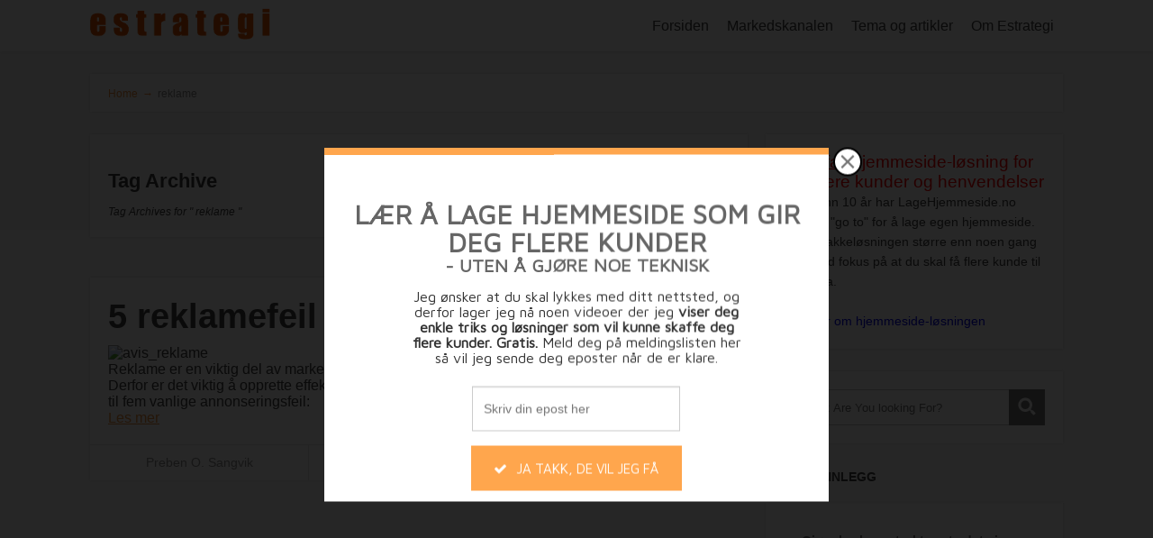

--- FILE ---
content_type: text/html; charset=UTF-8
request_url: https://estrategi.no/om/reklame
body_size: 11465
content:
<!DOCTYPE html>
<html lang="nb-NO">
<head><!--WPC_INSERT_CRITICAL--><!--WPC_INSERT_PRELOAD_MAIN--><!--WPC_INSERT_PRELOAD-->
<!--[if lt IE 9]>
<script src="https://estrategi.no/wp-content/themes/focusblog/js/html5/dist/html5shiv.js"></script>
<script src="//css3-mediaqueries-js.googlecode.com/svn/trunk/css3-mediaqueries.js"></script>
<![endif]-->
<!--[if IE 8]>
<link rel="stylesheet" type="text/css" href="https://estrategi.no/wp-content/themes/focusblog/css/ie8.css"/>
<![endif]-->
<!--[if IE 7]>
<link rel="stylesheet" type="text/css" href="https://estrategi.no/wp-content/themes/focusblog/css/ie7.css"/>
<![endif]-->
<meta name="viewport" content="width=device-width, initial-scale=1.0"/>
<meta charset="UTF-8">
<!-- Facebook Pixel Code -->
<script>
!function(f,b,e,v,n,t,s)
{if(f.fbq)return;n=f.fbq=function(){n.callMethod?
n.callMethod.apply(n,arguments):n.queue.push(arguments)};
if(!f._fbq)f._fbq=n;n.push=n;n.loaded=!0;n.version='2.0';
n.queue=[];t=b.createElement(e);t.async=!0;
t.src=v;s=b.getElementsByTagName(e)[0];
s.parentNode.insertBefore(t,s)}(window, document,'script',
'https://connect.facebook.net/en_US/fbevents.js');
fbq('init', '383934045323378');
fbq('track', 'PageView');
</script>
<noscript><img height="1" width="1" style="display:none"
src="https://www.facebook.com/tr?id=383934045323378&ev=PageView&noscript=1"
/></noscript>
<!-- End Facebook Pixel Code -->
<title>reklame &#8211; Internett markedsføring | epost markedsføring | søkemotoroptimalisering &#8211; estrategi.no</title>
<meta name='robots' content='max-image-preview:large' />
<link rel="alternate" type="application/rss+xml" title="Internett markedsføring | epost markedsføring | søkemotoroptimalisering - estrategi.no &raquo; reklame stikkord-strøm" href="https://estrategi.no/om/reklame/feed" />
<!-- <link rel='stylesheet' id='wp-block-library-css' href='https://estrategi.no/wp-includes/css/dist/block-library/style.min.css' type='text/css' media='all' /> -->
<link rel="stylesheet" type="text/css" href="//estrategi.no/wp-content/cache/wpfc-minified/6y592hs8/h9sko.css" media="all"/>
<style id='classic-theme-styles-inline-css' type='text/css'>
/*! This file is auto-generated */
.wp-block-button__link{color:#fff;background-color:#32373c;border-radius:9999px;box-shadow:none;text-decoration:none;padding:calc(.667em + 2px) calc(1.333em + 2px);font-size:1.125em}.wp-block-file__button{background:#32373c;color:#fff;text-decoration:none}
</style>
<style id='global-styles-inline-css' type='text/css'>
body{--wp--preset--color--black: #000000;--wp--preset--color--cyan-bluish-gray: #abb8c3;--wp--preset--color--white: #ffffff;--wp--preset--color--pale-pink: #f78da7;--wp--preset--color--vivid-red: #cf2e2e;--wp--preset--color--luminous-vivid-orange: #ff6900;--wp--preset--color--luminous-vivid-amber: #fcb900;--wp--preset--color--light-green-cyan: #7bdcb5;--wp--preset--color--vivid-green-cyan: #00d084;--wp--preset--color--pale-cyan-blue: #8ed1fc;--wp--preset--color--vivid-cyan-blue: #0693e3;--wp--preset--color--vivid-purple: #9b51e0;--wp--preset--gradient--vivid-cyan-blue-to-vivid-purple: linear-gradient(135deg,rgba(6,147,227,1) 0%,rgb(155,81,224) 100%);--wp--preset--gradient--light-green-cyan-to-vivid-green-cyan: linear-gradient(135deg,rgb(122,220,180) 0%,rgb(0,208,130) 100%);--wp--preset--gradient--luminous-vivid-amber-to-luminous-vivid-orange: linear-gradient(135deg,rgba(252,185,0,1) 0%,rgba(255,105,0,1) 100%);--wp--preset--gradient--luminous-vivid-orange-to-vivid-red: linear-gradient(135deg,rgba(255,105,0,1) 0%,rgb(207,46,46) 100%);--wp--preset--gradient--very-light-gray-to-cyan-bluish-gray: linear-gradient(135deg,rgb(238,238,238) 0%,rgb(169,184,195) 100%);--wp--preset--gradient--cool-to-warm-spectrum: linear-gradient(135deg,rgb(74,234,220) 0%,rgb(151,120,209) 20%,rgb(207,42,186) 40%,rgb(238,44,130) 60%,rgb(251,105,98) 80%,rgb(254,248,76) 100%);--wp--preset--gradient--blush-light-purple: linear-gradient(135deg,rgb(255,206,236) 0%,rgb(152,150,240) 100%);--wp--preset--gradient--blush-bordeaux: linear-gradient(135deg,rgb(254,205,165) 0%,rgb(254,45,45) 50%,rgb(107,0,62) 100%);--wp--preset--gradient--luminous-dusk: linear-gradient(135deg,rgb(255,203,112) 0%,rgb(199,81,192) 50%,rgb(65,88,208) 100%);--wp--preset--gradient--pale-ocean: linear-gradient(135deg,rgb(255,245,203) 0%,rgb(182,227,212) 50%,rgb(51,167,181) 100%);--wp--preset--gradient--electric-grass: linear-gradient(135deg,rgb(202,248,128) 0%,rgb(113,206,126) 100%);--wp--preset--gradient--midnight: linear-gradient(135deg,rgb(2,3,129) 0%,rgb(40,116,252) 100%);--wp--preset--font-size--small: 13px;--wp--preset--font-size--medium: 20px;--wp--preset--font-size--large: 36px;--wp--preset--font-size--x-large: 42px;--wp--preset--spacing--20: 0.44rem;--wp--preset--spacing--30: 0.67rem;--wp--preset--spacing--40: 1rem;--wp--preset--spacing--50: 1.5rem;--wp--preset--spacing--60: 2.25rem;--wp--preset--spacing--70: 3.38rem;--wp--preset--spacing--80: 5.06rem;--wp--preset--shadow--natural: 6px 6px 9px rgba(0, 0, 0, 0.2);--wp--preset--shadow--deep: 12px 12px 50px rgba(0, 0, 0, 0.4);--wp--preset--shadow--sharp: 6px 6px 0px rgba(0, 0, 0, 0.2);--wp--preset--shadow--outlined: 6px 6px 0px -3px rgba(255, 255, 255, 1), 6px 6px rgba(0, 0, 0, 1);--wp--preset--shadow--crisp: 6px 6px 0px rgba(0, 0, 0, 1);}:where(.is-layout-flex){gap: 0.5em;}:where(.is-layout-grid){gap: 0.5em;}body .is-layout-flex{display: flex;}body .is-layout-flex{flex-wrap: wrap;align-items: center;}body .is-layout-flex > *{margin: 0;}body .is-layout-grid{display: grid;}body .is-layout-grid > *{margin: 0;}:where(.wp-block-columns.is-layout-flex){gap: 2em;}:where(.wp-block-columns.is-layout-grid){gap: 2em;}:where(.wp-block-post-template.is-layout-flex){gap: 1.25em;}:where(.wp-block-post-template.is-layout-grid){gap: 1.25em;}.has-black-color{color: var(--wp--preset--color--black) !important;}.has-cyan-bluish-gray-color{color: var(--wp--preset--color--cyan-bluish-gray) !important;}.has-white-color{color: var(--wp--preset--color--white) !important;}.has-pale-pink-color{color: var(--wp--preset--color--pale-pink) !important;}.has-vivid-red-color{color: var(--wp--preset--color--vivid-red) !important;}.has-luminous-vivid-orange-color{color: var(--wp--preset--color--luminous-vivid-orange) !important;}.has-luminous-vivid-amber-color{color: var(--wp--preset--color--luminous-vivid-amber) !important;}.has-light-green-cyan-color{color: var(--wp--preset--color--light-green-cyan) !important;}.has-vivid-green-cyan-color{color: var(--wp--preset--color--vivid-green-cyan) !important;}.has-pale-cyan-blue-color{color: var(--wp--preset--color--pale-cyan-blue) !important;}.has-vivid-cyan-blue-color{color: var(--wp--preset--color--vivid-cyan-blue) !important;}.has-vivid-purple-color{color: var(--wp--preset--color--vivid-purple) !important;}.has-black-background-color{background-color: var(--wp--preset--color--black) !important;}.has-cyan-bluish-gray-background-color{background-color: var(--wp--preset--color--cyan-bluish-gray) !important;}.has-white-background-color{background-color: var(--wp--preset--color--white) !important;}.has-pale-pink-background-color{background-color: var(--wp--preset--color--pale-pink) !important;}.has-vivid-red-background-color{background-color: var(--wp--preset--color--vivid-red) !important;}.has-luminous-vivid-orange-background-color{background-color: var(--wp--preset--color--luminous-vivid-orange) !important;}.has-luminous-vivid-amber-background-color{background-color: var(--wp--preset--color--luminous-vivid-amber) !important;}.has-light-green-cyan-background-color{background-color: var(--wp--preset--color--light-green-cyan) !important;}.has-vivid-green-cyan-background-color{background-color: var(--wp--preset--color--vivid-green-cyan) !important;}.has-pale-cyan-blue-background-color{background-color: var(--wp--preset--color--pale-cyan-blue) !important;}.has-vivid-cyan-blue-background-color{background-color: var(--wp--preset--color--vivid-cyan-blue) !important;}.has-vivid-purple-background-color{background-color: var(--wp--preset--color--vivid-purple) !important;}.has-black-border-color{border-color: var(--wp--preset--color--black) !important;}.has-cyan-bluish-gray-border-color{border-color: var(--wp--preset--color--cyan-bluish-gray) !important;}.has-white-border-color{border-color: var(--wp--preset--color--white) !important;}.has-pale-pink-border-color{border-color: var(--wp--preset--color--pale-pink) !important;}.has-vivid-red-border-color{border-color: var(--wp--preset--color--vivid-red) !important;}.has-luminous-vivid-orange-border-color{border-color: var(--wp--preset--color--luminous-vivid-orange) !important;}.has-luminous-vivid-amber-border-color{border-color: var(--wp--preset--color--luminous-vivid-amber) !important;}.has-light-green-cyan-border-color{border-color: var(--wp--preset--color--light-green-cyan) !important;}.has-vivid-green-cyan-border-color{border-color: var(--wp--preset--color--vivid-green-cyan) !important;}.has-pale-cyan-blue-border-color{border-color: var(--wp--preset--color--pale-cyan-blue) !important;}.has-vivid-cyan-blue-border-color{border-color: var(--wp--preset--color--vivid-cyan-blue) !important;}.has-vivid-purple-border-color{border-color: var(--wp--preset--color--vivid-purple) !important;}.has-vivid-cyan-blue-to-vivid-purple-gradient-background{background: var(--wp--preset--gradient--vivid-cyan-blue-to-vivid-purple) !important;}.has-light-green-cyan-to-vivid-green-cyan-gradient-background{background: var(--wp--preset--gradient--light-green-cyan-to-vivid-green-cyan) !important;}.has-luminous-vivid-amber-to-luminous-vivid-orange-gradient-background{background: var(--wp--preset--gradient--luminous-vivid-amber-to-luminous-vivid-orange) !important;}.has-luminous-vivid-orange-to-vivid-red-gradient-background{background: var(--wp--preset--gradient--luminous-vivid-orange-to-vivid-red) !important;}.has-very-light-gray-to-cyan-bluish-gray-gradient-background{background: var(--wp--preset--gradient--very-light-gray-to-cyan-bluish-gray) !important;}.has-cool-to-warm-spectrum-gradient-background{background: var(--wp--preset--gradient--cool-to-warm-spectrum) !important;}.has-blush-light-purple-gradient-background{background: var(--wp--preset--gradient--blush-light-purple) !important;}.has-blush-bordeaux-gradient-background{background: var(--wp--preset--gradient--blush-bordeaux) !important;}.has-luminous-dusk-gradient-background{background: var(--wp--preset--gradient--luminous-dusk) !important;}.has-pale-ocean-gradient-background{background: var(--wp--preset--gradient--pale-ocean) !important;}.has-electric-grass-gradient-background{background: var(--wp--preset--gradient--electric-grass) !important;}.has-midnight-gradient-background{background: var(--wp--preset--gradient--midnight) !important;}.has-small-font-size{font-size: var(--wp--preset--font-size--small) !important;}.has-medium-font-size{font-size: var(--wp--preset--font-size--medium) !important;}.has-large-font-size{font-size: var(--wp--preset--font-size--large) !important;}.has-x-large-font-size{font-size: var(--wp--preset--font-size--x-large) !important;}
.wp-block-navigation a:where(:not(.wp-element-button)){color: inherit;}
:where(.wp-block-post-template.is-layout-flex){gap: 1.25em;}:where(.wp-block-post-template.is-layout-grid){gap: 1.25em;}
:where(.wp-block-columns.is-layout-flex){gap: 2em;}:where(.wp-block-columns.is-layout-grid){gap: 2em;}
.wp-block-pullquote{font-size: 1.5em;line-height: 1.6;}
</style>
<!-- <link rel='stylesheet' id='cookie-law-info-css' href='https://estrategi.no/wp-content/plugins/cookie-law-info/legacy/public/css/cookie-law-info-public.css' type='text/css' media='all' /> -->
<!-- <link rel='stylesheet' id='cookie-law-info-gdpr-css' href='https://estrategi.no/wp-content/plugins/cookie-law-info/legacy/public/css/cookie-law-info-gdpr.css' type='text/css' media='all' /> -->
<!-- <link rel='stylesheet' id='bg-shce-genericons-css' href='https://estrategi.no/wp-content/plugins/show-hidecollapse-expand/assets/css/genericons/genericons.css' type='text/css' media='all' /> -->
<!-- <link rel='stylesheet' id='bg-show-hide-css' href='https://estrategi.no/wp-content/plugins/show-hidecollapse-expand/assets/css/bg-show-hide.css' type='text/css' media='all' /> -->
<!-- <link rel='stylesheet' id='focusblog-style-css' href='https://estrategi.no/wp-content/themes/focusblog/style.css' type='text/css' media='all' /> -->
<!-- <link rel='stylesheet' id='thrive-reset-css' href='https://estrategi.no/wp-content/themes/focusblog/css/reset.css' type='text/css' media='all' /> -->
<!-- <link rel='stylesheet' id='thrive-main-style-css' href='https://estrategi.no/wp-content/themes/focusblog/css/main_orange.css' type='text/css' media='all' /> -->
<link rel="stylesheet" type="text/css" href="//estrategi.no/wp-content/cache/wpfc-minified/jqdbedsl/fcozu.css" media="all"/>
<script type="text/javascript">var n489D_vars={"triggerDomEvent":"true", "delayOn":"false", "triggerElementor":"true"};</script><script type="text/javascript" src="https://optimizerwpc.b-cdn.net/optimize.js" defer></script><style type="text/css">.wpc-bgLazy,.wpc-bgLazy>*{background-image:none!important;}</style><script type="text/javascript" id="wpcompress-aio-js-extra">
/* <![CDATA[ */
var ngf298gh738qwbdh0s87v_vars = {"zoneName":"estrategino9f120.zapwp.com","siteurl":"https:\/\/estrategi.no","api_url":"https:\/\/estrategino9f120.zapwp.com\/","quality":"intelligent","ajaxurl":"https:\/\/estrategi.no\/wp-admin\/admin-ajax.php","spinner":"https:\/\/estrategi.no\/wp-content\/plugins\/wp-compress-image-optimizer\/assets\/images\/spinner.svg","background_sizing":"false","lazy_enabled":"true","webp_enabled":"true","retina_enabled":"true","force_retina":"0","exif_enabled":"true","adaptive_enabled":"true","js_debug":"","slider_compatibility":"false","triggerDomEvent":"0"};
/* ]]> */
</script>
<script src='//estrategi.no/wp-content/cache/wpfc-minified/mbc05zld/fcjo6.js' type="text/javascript"></script>
<!-- <script type="text/javascript" defer src="https://estrategi.no/wp-content/plugins/wp-compress-image-optimizer/assets/js/dist/optimizer.pixel.min.js" id="wpcompress-aio-js"></script> -->
<!-- <script type="text/javascript" src="https://estrategi.no/wp-includes/js/jquery/jquery.min.js" id="jquery-core-js"></script> -->
<!-- <script type="text/javascript" src="https://estrategi.no/wp-includes/js/jquery/jquery-migrate.min.js" id="jquery-migrate-js"></script> -->
<!-- <script type="text/javascript" defer src="https://estrategi.no/wp-content/plugins/backup-guard-security-platinum/public/js/bgsRequesthandler.js" id="backupGuardSecurityRequestHandlerJs-js"></script> -->
<script type="text/javascript" id="backupGuardSecurityWpRequestHandlerJs-js-extra">
/* <![CDATA[ */
var bgsAjax = {"url":"https:\/\/estrategi.no\/wp-admin\/admin-ajax.php"};
/* ]]> */
</script>
<script src='//estrategi.no/wp-content/cache/wpfc-minified/jokx51m4/h9sko.js' type="text/javascript"></script>
<!-- <script type="text/javascript" defer src="https://estrategi.no/wp-content/plugins/backup-guard-security-platinum/public/js/bgsRequesthandler.wordpress.js" id="backupGuardSecurityWpRequestHandlerJs-js"></script> -->
<!-- <script type="text/javascript" defer src="https://estrategi.no/wp-content/plugins/backup-guard-security-platinum/public/js/bgsTrafficMonitoringFront.js" id="backupGuardSecurityTrafficMonitoringFrontJs-js"></script> -->
<script type="text/javascript" id="cookie-law-info-js-extra">
/* <![CDATA[ */
var Cli_Data = {"nn_cookie_ids":[],"cookielist":[],"non_necessary_cookies":[],"ccpaEnabled":"","ccpaRegionBased":"","ccpaBarEnabled":"","strictlyEnabled":["necessary","obligatoire"],"ccpaType":"gdpr","js_blocking":"","custom_integration":"","triggerDomRefresh":"","secure_cookies":""};
var cli_cookiebar_settings = {"animate_speed_hide":"500","animate_speed_show":"500","background":"#FFF","border":"#b1a6a6c2","border_on":"","button_1_button_colour":"#000","button_1_button_hover":"#000000","button_1_link_colour":"#fff","button_1_as_button":"1","button_1_new_win":"","button_2_button_colour":"#333","button_2_button_hover":"#292929","button_2_link_colour":"#444","button_2_as_button":"","button_2_hidebar":"","button_3_button_colour":"#000","button_3_button_hover":"#000000","button_3_link_colour":"#fff","button_3_as_button":"1","button_3_new_win":"","button_4_button_colour":"#000","button_4_button_hover":"#000000","button_4_link_colour":"#62a329","button_4_as_button":"","button_7_button_colour":"#61a229","button_7_button_hover":"#4e8221","button_7_link_colour":"#fff","button_7_as_button":"1","button_7_new_win":"","font_family":"inherit","header_fix":"","notify_animate_hide":"1","notify_animate_show":"","notify_div_id":"#cookie-law-info-bar","notify_position_horizontal":"right","notify_position_vertical":"bottom","scroll_close":"","scroll_close_reload":"","accept_close_reload":"","reject_close_reload":"","showagain_tab":"1","showagain_background":"#fff","showagain_border":"#000","showagain_div_id":"#cookie-law-info-again","showagain_x_position":"100px","text":"#000","show_once_yn":"","show_once":"10000","logging_on":"","as_popup":"","popup_overlay":"1","bar_heading_text":"","cookie_bar_as":"popup","popup_showagain_position":"bottom-right","widget_position":"left"};
var log_object = {"ajax_url":"https:\/\/estrategi.no\/wp-admin\/admin-ajax.php"};
/* ]]> */
</script>
<script src='//estrategi.no/wp-content/cache/wpfc-minified/6zqlqy3v/fcjo6.js' type="text/javascript"></script>
<!-- <script type="text/javascript" defer src="https://estrategi.no/wp-content/plugins/cookie-law-info/legacy/public/js/cookie-law-info-public.js" id="cookie-law-info-js"></script> -->
<link rel="https://api.w.org/" href="https://estrategi.no/wp-json/" /><link rel="alternate" type="application/json" href="https://estrategi.no/wp-json/wp/v2/tags/188" /><link rel="EditURI" type="application/rsd+xml" title="RSD" href="https://estrategi.no/xmlrpc.php?rsd" />
<meta name="generator" content="WordPress 6.5.7" />
<meta name="google-site-verification" content="ec62Q_UX7iDTmbsthydCvQnT-4AiPDDHyt8Awuwm8VA" /><style type="text/css" id="tve_global_variables">:root{}</style><!-- Analytics by WP Statistics v14.9.3 - https://wp-statistics.com/ -->
<style type="text/css">.wp-video-shortcode {
max-width: 100% !important;
}body { background:#; }.cnt .sAs .twr { background:#; }.cnt article h1.entry-title a { color:#424242; }.cnt article h2.entry-title a { color:#424242; }.bSe h1 { color:#424242; }.bSe h2 { color:#424242; }.bSe h3 { color:#424242; }.bSe h4 { color:#424242; }.bSe h5 { color:#424242; }.bSe h6 { color:#424242; }.cnt p { color:#424242; }.cnt .bSe article { color:#424242; }.cnt article h1 a, .tve-woocommerce .bSe .awr .entry-title, .tve-woocommerce .bSe .awr .page-title{font-family:Lato,sans-serif;}.bSe h1{font-family:Lato,sans-serif;}.bSe h2,.tve-woocommerce .bSe h2{font-family:Lato,sans-serif;}.bSe h3,.tve-woocommerce .bSe h3{font-family:Lato,sans-serif;}.bSe h4{font-family:Lato,sans-serif;}.bSe h5{font-family:Lato,sans-serif;}.bSe h6{font-family:Lato,sans-serif;}#text_logo{font-family:Lato,sans-serif;}.bSe h1 { text-transform:none; }.bSe h2 { text-transform:none; }.cnt, .bp-t, .tve-woocommerce .product p, .tve-woocommerce .products p{font-family:Open Sans,sans-serif;}article strong {font-weight: bold;}.bSe h1, .bSe .entry-title { font-size:38px; }.cnt { font-size:16px; }.thrivecb { font-size:16px; }.out { font-size:16px; }.aut p { font-size:16px; }.cnt p { line-height:1.6em; }.dhgh { line-height:1.6em; }.lhgh { line-height:1.6em; }.dhgh { font-size:16px; }.lhgh { font-size:16px; }.thrivecb { line-height:1.6em; }.cnt .cmt, .cnt .acm { background-color:#f1913c; }.trg { border-color:#f1913c transparent transparent; }.str { border-color: transparent #f1913c transparent transparent; }.pgn a:hover, .pgn .dots a:hover { background-color:#f1913c; }.brd ul li a { color:#f1913c; }.bSe a { color:#f1913c; }.bSe h1 { text-transform:none; }.bSe .faq h4{font-family:Open Sans,sans-serif;}article strong {font-weight: bold;}header ul.menu > li > a { color:#424242; }header ul.menu > li > a:hover { color:#f1913c; }header ul.menu > li.h-cta > a { color:#FFFFFF!important; }header ul.menu > li.h-cta >a  { background:#e67e22; }header ul.menu > li.h-cta >a  { border-color:#e67e22; }header ul.menu > li.h-cta:hover > a { color:#e67e22!important; }header ul.menu > li.h-cta > a:hover { background:transparent; }header nav > ul > li.current_page_item > a:hover { color:#f1913c; }header nav > ul > li > a:active { color:#f1913c; }header #logo > a > img { max-width:200px; }</style>
<style type="text/css" id="thrive-default-styles"></style>		</head>
<body class="archive tag tag-reklame tag-188 custom-background">
<div class="flex-cnt">
<div id="floating_menu"  data-float='float-scroll'>
<header class="" style="">
<div class="wrp side_logo" id="head_wrp">
<div class="h-i">
<div id="logo" class="lg left">
<a href="https://estrategi.no/">
<img src="https://estrategi.no/wp-content/uploads/2014/02/estrategi-logo.png" data-count-lazy="1"alt="Internett markedsføring | epost markedsføring | søkemotoroptimalisering &#8211; estrategi.no"  />
</a>
</div>
<span class="hmn left"></span>
<div id="nav_right" class="mhl">
<nav class="right"><ul id="menu-hovedmeny" class="menu"><li  id="menu-item-3483" class="menu-item menu-item-type-custom menu-item-object-custom toplvl"><a  href="/">Forsiden</a></li>
<li  id="menu-item-5614" class="menu-item menu-item-type-taxonomy menu-item-object-category toplvl"><a  href="https://estrategi.no/tema/markedskanalen">Markedskanalen</a></li>
<li  id="menu-item-3482" class="menu-item menu-item-type-custom menu-item-object-custom menu-item-has-children toplvl dropdown"><a  href="#">Tema og artikler</a><ul class="sub-menu">	<li  id="menu-item-3475" class="menu-item menu-item-type-taxonomy menu-item-object-category"><a  href="https://estrategi.no/tema/markedsforing" class=" colch ">Markedsføring på nett</a></li>
<li  id="menu-item-3474" class="menu-item menu-item-type-taxonomy menu-item-object-category"><a  href="https://estrategi.no/tema/online-annonsering" class=" colch ">Online annonsering</a></li>
<li  id="menu-item-3473" class="menu-item menu-item-type-taxonomy menu-item-object-category"><a  href="https://estrategi.no/tema/epost-markedsforing" class=" colch ">Epost markedsføring</a></li>
<li  id="menu-item-3476" class="menu-item menu-item-type-taxonomy menu-item-object-category"><a  href="https://estrategi.no/tema/crm-kundebehandling" class=" colch ">CRM kundebehandling</a></li>
<li  id="menu-item-3481" class="menu-item menu-item-type-taxonomy menu-item-object-category"><a  href="https://estrategi.no/tema/seo" class=" colch ">SEO</a></li>
<li  id="menu-item-3480" class="menu-item menu-item-type-taxonomy menu-item-object-category"><a  href="https://estrategi.no/tema/webdesign" class=" colch ">Webdesign</a></li>
<li  id="menu-item-3479" class="menu-item menu-item-type-taxonomy menu-item-object-category"><a  href="https://estrategi.no/tema/strategi" class=" colch ">Strategi</a></li>
<li  id="menu-item-3477" class="menu-item menu-item-type-taxonomy menu-item-object-category"><a  href="https://estrategi.no/tema/lag-innhold-selv" class=" colch ">Lag innhold selv</a></li>
<li  id="menu-item-3478" class="menu-item menu-item-type-taxonomy menu-item-object-category"><a  href="https://estrategi.no/tema/litt-av-hvert" class=" colch ">Litt av hvert</a></li>
<li  id="menu-item-3472" class="menu-item menu-item-type-taxonomy menu-item-object-category"><a  href="https://estrategi.no/tema/blogg/generelt" class=" colch ">Generelt</a></li>
</ul></li>
<li  id="menu-item-3487" class="menu-item menu-item-type-post_type menu-item-object-page toplvl"><a  href="https://estrategi.no/om-estrategi">Om Estrategi</a></li>
</ul></nav>							<!-- Cart Dropdown -->
<div class="clear"></div>
</div>
<div class="clear"></div>
</div>
</div>
</header>
</div>
<div class="wrp cnt">
<div class="spr"></div>
<section class="brd">
<div class="wrp bwr">
<ul>
<li class="home" itemprop="itemListElement" itemtype="https://schema.org/ListItem" itemscope><a href="https://estrategi.no" itemprop="item"><span itemprop="name">Home<span class="thrive-breadcrumb-separator"> &#8594;</span></span></a><meta content="1" itemprop="position"></meta></li><li itemprop="itemListElement" itemtype="https://schema.org/ListItem" itemscope><span itemprop="name">reklame</span><meta content="2" itemprop="position"></meta></li>				</ul>
</div>
</section>
<div class="spr"></div>
<div class="wrp cnt cidx">
<div class="bSeCont">
<section class="bSe left">
<article>
<div class="awr arh">
<h4>Tag Archive</h4>
<span>
<i>
Tag Archives for " reklame " 	                                                                </i>
</span>
</div>
</article>
<div class="spr"></div>
<article >
<div class="awr">
<a href="https://estrategi.no/5-reklamefeil-som-koster-deg-penger#comments" class="cmt acm"
style='display:none;'>
0 <span class="trg"></span>
</a>
<h2 class="entry-title"><a href="https://estrategi.no/5-reklamefeil-som-koster-deg-penger">5 reklamefeil som koster deg penger</a></h2>
<div><img fetchpriority="high" decoding="async" style="vertical-align: top;" src="http://estrategi.no/images/stories/avis_reklame.jpg" alt="avis_reklame" width="540" height="379" /></div>
<div>Reklame er en viktig del av markedsføringen , men det er vanligvis også den dyreste taktikken. Derfor er det viktig å opprette effektive annonser. Jeg bladde igjennom en lokal avis og la merke til fem vanlige annonseringsfeil:</div>
<div> <a href="https://estrategi.no/5-reklamefeil-som-koster-deg-penger#more-3314" class="more-link"></a><a class="readmore_link" href="https://estrategi.no/5-reklamefeil-som-koster-deg-penger">Les mer</a></div>
<div class="clear"></div>
</div>
<footer>
<ul>
<li>
<a href="https://estrategi.no/author/preben-o-sangvik">Preben O. Sangvik</a>
</li>
<li>
15. oktober 2009					</li>
<li>
<a href="https://estrategi.no/tema/online-annonsering">Online annonsering</a>
</li>
</ul>
<div class="clear"></div>
</footer>
</article>
<div class="clear"></div>
<div class="spr"></div>																</section>
</div>
<div class="sAsCont">
<aside class="sAs right">
<section id="custom_html-2"><div class="widget_text awr scn"><div class="textwidget custom-html-widget"><a style="color:red;font-size:19px;" href="https://lagehjemmeside.no"><u>Anbefalt</u> hjemmeside-løsning for å få flere kunder og henvendelser</a>
<br />
<p>
I mer enn 10 år har LageHjemmeside.no vært en "go to" for å lage egen hjemmeside. Nå er pakkeløsningen større enn noen gang - og med fokus på at du skal få flere kunde til ditt firma. <br /><br />
<a style="color:#0000EE;" href="https://lagehjemmeside.no">Les mer om hjemmeside-løsningen</a>
</p>
<script type="text/javascript" src="//cdn.wishpond.net/connect.js?merchantId=1503091&writeKey=307909d4a468" async></script></div></div></section><section id="search-3"><div class="awr scn"><section class="widget search_widget clear">
<form action="https://estrategi.no/" method="get">
<input type="text" id="search-field" class="search-field"
placeholder="What Are You looking For?" name="s"/>
<button type="submit" id="search-button" class="search-button"></button>
</form>
</section></div></section>
<section id="recent-posts-7"><div class="awr scn">
<div class="twr"><p class="upp ttl">Siste innlegg</p></div>
<ul>
<li>
<a href="https://estrategi.no/gjore-bruk-av-strukturerte-data-i-nettbutikker-for-a-tiltrekke-flere-kunder-og-oke-salget">Gjøre bruk av strukturerte data i nettbutikker for å tiltrekke flere kunder og øke salget</a>
</li>
<li>
<a href="https://estrategi.no/optimalisering-av-produktbeskrivelser-for-nettbutikker-en-komplett-guide">Optimalisering av produktbeskrivelser for nettbutikker: En komplett guide</a>
</li>
<li>
<a href="https://estrategi.no/hvordan-kan-jeg-bruke-rabatter-uten-a-miste-fortjeneste">Hvordan kan jeg bruke rabatter uten å miste fortjeneste?</a>
</li>
<li>
<a href="https://estrategi.no/oke-ordreverdien-i-nettbutikken-en-nokkel-til-okt-lonnsomhet">Øke ordreverdien i nettbutikken: En nøkkel til økt lønnsomhet</a>
</li>
<li>
<a href="https://estrategi.no/nokkelordsanalyser-brukerintensjoner-og-hvordan-du-bruker-dem-riktig">Nøkkelordsanalyser: Brukerintensjoner og Hvordan Du Bruker Dem Riktig</a>
</li>
</ul>
</div></section><section id="linkcat-64"><div class="awr scn"><div class="twr"><p class="upp ttl">Andre sider</p></div>
<ul class='xoxo blogroll'>
<li><a href="http://flexweb.no" rel="noopener" target="_blank">Hjelp med markedsføring?</a></li>
<li><a href="https://www.easyedit.no" rel="noopener" target="_blank">Lage Hjemmeside &#8211; se her</a></li>
<li><a href="https://www.facebook.com/markedskanal1" rel="noopener" target="_blank">Podcasten &quot;Markedskanalen&quot; &#8211; for deg som vil lykkes med ditt nettsted</a></li>
</ul>
</div></section>
<section id="tag_cloud-3"><div class="awr scn"><div class="twr"><p class="upp ttl">Stikkord</p></div><div class="tagcloud"><a href="https://estrategi.no/om/affiliate" class="tag-cloud-link tag-link-170 tag-link-position-1" style="font-size: 9.9444444444444pt;" aria-label="affiliate (4 elementer)">affiliate</a>
<a href="https://estrategi.no/om/affiliateprogram" class="tag-cloud-link tag-link-169 tag-link-position-2" style="font-size: 9.9444444444444pt;" aria-label="affiliateprogram (4 elementer)">affiliateprogram</a>
<a href="https://estrategi.no/om/blogging" class="tag-cloud-link tag-link-92 tag-link-position-3" style="font-size: 8pt;" aria-label="blogging (3 elementer)">blogging</a>
<a href="https://estrategi.no/om/effektiv-markedsforing" class="tag-cloud-link tag-link-73 tag-link-position-4" style="font-size: 19.277777777778pt;" aria-label="effektiv markedsføring (14 elementer)">effektiv markedsføring</a>
<a href="https://estrategi.no/om/epost-liste" class="tag-cloud-link tag-link-91 tag-link-position-5" style="font-size: 14.805555555556pt;" aria-label="epost liste (8 elementer)">epost liste</a>
<a href="https://estrategi.no/om/epost-nyhetsbrev" class="tag-cloud-link tag-link-94 tag-link-position-6" style="font-size: 18.694444444444pt;" aria-label="epost nyhetsbrev (13 elementer)">epost nyhetsbrev</a>
<a href="https://estrategi.no/om/forum-markedsforing" class="tag-cloud-link tag-link-83 tag-link-position-7" style="font-size: 9.9444444444444pt;" aria-label="forum markedsføring (4 elementer)">forum markedsføring</a>
<a href="https://estrategi.no/om/google" class="tag-cloud-link tag-link-104 tag-link-position-8" style="font-size: 9.9444444444444pt;" aria-label="google (4 elementer)">google</a>
<a href="https://estrategi.no/om/google-rangering" class="tag-cloud-link tag-link-101 tag-link-position-9" style="font-size: 11.5pt;" aria-label="google rangering (5 elementer)">google rangering</a>
<a href="https://estrategi.no/om/hjemmeside" class="tag-cloud-link tag-link-86 tag-link-position-10" style="font-size: 14.805555555556pt;" aria-label="hjemmeside (8 elementer)">hjemmeside</a>
<a href="https://estrategi.no/om/kjopsprosess" class="tag-cloud-link tag-link-77 tag-link-position-11" style="font-size: 18.694444444444pt;" aria-label="kjøpsprosess (13 elementer)">kjøpsprosess</a>
<a href="https://estrategi.no/om/konvertering" class="tag-cloud-link tag-link-75 tag-link-position-12" style="font-size: 18.694444444444pt;" aria-label="konvertering (13 elementer)">konvertering</a>
<a href="https://estrategi.no/om/kundebehandling" class="tag-cloud-link tag-link-81 tag-link-position-13" style="font-size: 8pt;" aria-label="kundebehandling (3 elementer)">kundebehandling</a>
<a href="https://estrategi.no/om/kundefokus" class="tag-cloud-link tag-link-124 tag-link-position-14" style="font-size: 14.805555555556pt;" aria-label="kundefokus (8 elementer)">kundefokus</a>
<a href="https://estrategi.no/om/kunden-i-fokus" class="tag-cloud-link tag-link-125 tag-link-position-15" style="font-size: 16.555555555556pt;" aria-label="kunden i fokus (10 elementer)">kunden i fokus</a>
<a href="https://estrategi.no/om/kundetilfredshet" class="tag-cloud-link tag-link-80 tag-link-position-16" style="font-size: 9.9444444444444pt;" aria-label="kundetilfredshet (4 elementer)">kundetilfredshet</a>
<a href="https://estrategi.no/om/lage-hjemmeside" class="tag-cloud-link tag-link-291 tag-link-position-17" style="font-size: 11.5pt;" aria-label="lage hjemmeside (5 elementer)">lage hjemmeside</a>
<a href="https://estrategi.no/om/lage-nettbutikk" class="tag-cloud-link tag-link-113 tag-link-position-18" style="font-size: 12.861111111111pt;" aria-label="lage nettbutikk (6 elementer)">lage nettbutikk</a>
<a href="https://estrategi.no/om/markedsforing-2" class="tag-cloud-link tag-link-72 tag-link-position-19" style="font-size: 22pt;" aria-label="markedsføring (20 elementer)">markedsføring</a>
<a href="https://estrategi.no/om/male-effekt" class="tag-cloud-link tag-link-78 tag-link-position-20" style="font-size: 8pt;" aria-label="måle effekt (3 elementer)">måle effekt</a>
<a href="https://estrategi.no/om/nettbutikk" class="tag-cloud-link tag-link-112 tag-link-position-21" style="font-size: 12.861111111111pt;" aria-label="nettbutikk (6 elementer)">nettbutikk</a>
<a href="https://estrategi.no/om/nettbutikk-seo" class="tag-cloud-link tag-link-339 tag-link-position-22" style="font-size: 12.861111111111pt;" aria-label="nettbutikk seo (6 elementer)">nettbutikk seo</a>
<a href="https://estrategi.no/om/nyhetsbrev" class="tag-cloud-link tag-link-95 tag-link-position-23" style="font-size: 8pt;" aria-label="nyhetsbrev (3 elementer)">nyhetsbrev</a>
<a href="https://estrategi.no/om/online-annonsering-2" class="tag-cloud-link tag-link-126 tag-link-position-24" style="font-size: 13.833333333333pt;" aria-label="online annonsering (7 elementer)">online annonsering</a>
<a href="https://estrategi.no/om/partnerprogram" class="tag-cloud-link tag-link-61 tag-link-position-25" style="font-size: 9.9444444444444pt;" aria-label="partnerprogram (4 elementer)">partnerprogram</a>
<a href="https://estrategi.no/om/pressemelding-2" class="tag-cloud-link tag-link-144 tag-link-position-26" style="font-size: 11.5pt;" aria-label="pressemelding (5 elementer)">pressemelding</a>
<a href="https://estrategi.no/om/psykologi" class="tag-cloud-link tag-link-93 tag-link-position-27" style="font-size: 9.9444444444444pt;" aria-label="psykologi (4 elementer)">psykologi</a>
<a href="https://estrategi.no/om/salgsoptimalisering" class="tag-cloud-link tag-link-141 tag-link-position-28" style="font-size: 15.777777777778pt;" aria-label="salgsoptimalisering (9 elementer)">salgsoptimalisering</a>
<a href="https://estrategi.no/om/salgspsykologi" class="tag-cloud-link tag-link-117 tag-link-position-29" style="font-size: 21.611111111111pt;" aria-label="salgspsykologi (19 elementer)">salgspsykologi</a>
<a href="https://estrategi.no/om/seo-2" class="tag-cloud-link tag-link-97 tag-link-position-30" style="font-size: 19.666666666667pt;" aria-label="seo (15 elementer)">seo</a>
<a href="https://estrategi.no/om/seo-tips" class="tag-cloud-link tag-link-186 tag-link-position-31" style="font-size: 15.777777777778pt;" aria-label="seo tips (9 elementer)">seo tips</a>
<a href="https://estrategi.no/om/skrive-blogg" class="tag-cloud-link tag-link-96 tag-link-position-32" style="font-size: 12.861111111111pt;" aria-label="skrive blogg (6 elementer)">skrive blogg</a>
<a href="https://estrategi.no/om/skrive-overskrift" class="tag-cloud-link tag-link-178 tag-link-position-33" style="font-size: 11.5pt;" aria-label="skrive overskrift (5 elementer)">skrive overskrift</a>
<a href="https://estrategi.no/om/sosiale-medier" class="tag-cloud-link tag-link-108 tag-link-position-34" style="font-size: 12.861111111111pt;" aria-label="sosiale medier (6 elementer)">sosiale medier</a>
<a href="https://estrategi.no/om/splitt-test" class="tag-cloud-link tag-link-127 tag-link-position-35" style="font-size: 11.5pt;" aria-label="splitt test (5 elementer)">splitt test</a>
<a href="https://estrategi.no/om/starte-nettbutikk" class="tag-cloud-link tag-link-114 tag-link-position-36" style="font-size: 13.833333333333pt;" aria-label="starte nettbutikk (7 elementer)">starte nettbutikk</a>
<a href="https://estrategi.no/om/synlighet-i-google" class="tag-cloud-link tag-link-99 tag-link-position-37" style="font-size: 19.277777777778pt;" aria-label="synlighet i google (14 elementer)">synlighet i google</a>
<a href="https://estrategi.no/om/sokemotoroptimalisering" class="tag-cloud-link tag-link-98 tag-link-position-38" style="font-size: 20.25pt;" aria-label="søkemotoroptimalisering (16 elementer)">søkemotoroptimalisering</a>
<a href="https://estrategi.no/om/tjene-penger" class="tag-cloud-link tag-link-174 tag-link-position-39" style="font-size: 9.9444444444444pt;" aria-label="tjene penger (4 elementer)">tjene penger</a>
<a href="https://estrategi.no/om/tjene-penger-pa-nett" class="tag-cloud-link tag-link-175 tag-link-position-40" style="font-size: 13.833333333333pt;" aria-label="tjene penger på nett (7 elementer)">tjene penger på nett</a>
<a href="https://estrategi.no/om/twitter" class="tag-cloud-link tag-link-148 tag-link-position-41" style="font-size: 12.861111111111pt;" aria-label="twitter (6 elementer)">twitter</a>
<a href="https://estrategi.no/om/video" class="tag-cloud-link tag-link-305 tag-link-position-42" style="font-size: 9.9444444444444pt;" aria-label="video (4 elementer)">video</a>
<a href="https://estrategi.no/om/webdesign-2" class="tag-cloud-link tag-link-87 tag-link-position-43" style="font-size: 14.805555555556pt;" aria-label="webdesign (8 elementer)">webdesign</a>
<a href="https://estrategi.no/om/youtube" class="tag-cloud-link tag-link-106 tag-link-position-44" style="font-size: 12.861111111111pt;" aria-label="youtube (6 elementer)">youtube</a>
<a href="https://estrategi.no/om/oke-salget" class="tag-cloud-link tag-link-76 tag-link-position-45" style="font-size: 17.333333333333pt;" aria-label="øke salget (11 elementer)">øke salget</a></div>
</div></section>			
</aside>
</div>
</div>
<div class="clear"></div>
	</div>
</div>
<div class="clear"></div>
<footer>
<div class="wrp cnt">
<section class="ftw">
</section>
<div class="clear"></div>
<p class="credits">
Kopirett 2018 av estrategi.no. 								</p>
</div>
</footer>
<!--googleoff: all--><div id="cookie-law-info-bar" data-nosnippet="true"><span>Hei, Estrategi.no bruker cookies for å gjøre din opplevelse bedre samt fungere godt. Vi regner med at det er ok for deg, men du kan deaktivere cookies hvis du vil <a role='button' class="cli_settings_button" style="margin:5px 20px 5px 20px">Innstillinger</a><a role='button' data-cli_action="accept" id="cookie_action_close_header" class="medium cli-plugin-button cli-plugin-main-button cookie_action_close_header cli_action_button wt-cli-accept-btn" style="margin:5px">GODTATT</a></span></div><div id="cookie-law-info-again" data-nosnippet="true"><span id="cookie_hdr_showagain">Privacy &amp; Cookies Policy</span></div><div class="cli-modal" data-nosnippet="true" id="cliSettingsPopup" tabindex="-1" role="dialog" aria-labelledby="cliSettingsPopup" aria-hidden="true">
<div class="cli-modal-dialog" role="document">
<div class="cli-modal-content cli-bar-popup">
<button type="button" class="cli-modal-close" id="cliModalClose">
<svg class="" viewBox="0 0 24 24"><path d="M19 6.41l-1.41-1.41-5.59 5.59-5.59-5.59-1.41 1.41 5.59 5.59-5.59 5.59 1.41 1.41 5.59-5.59 5.59 5.59 1.41-1.41-5.59-5.59z"></path><path d="M0 0h24v24h-24z" fill="none"></path></svg>
<span class="wt-cli-sr-only">Close</span>
</button>
<div class="cli-modal-body">
<div class="cli-container-fluid cli-tab-container">
<div class="cli-row">
<div class="cli-col-12 cli-align-items-stretch cli-px-0">
<div class="cli-privacy-overview">
<h4>Privacy Overview</h4>				<div class="cli-privacy-content">
<div class="cli-privacy-content-text">This website uses cookies to improve your experience while you navigate through the website. Out of these cookies, the cookies that are categorized as necessary are stored on your browser as they are essential for the working of basic functionalities of the website. We also use third-party cookies that help us analyze and understand how you use this website. These cookies will be stored in your browser only with your consent. You also have the option to opt-out of these cookies. But opting out of some of these cookies may have an effect on your browsing experience.</div>
</div>
<a class="cli-privacy-readmore" aria-label="Show more" role="button" data-readmore-text="Show more" data-readless-text="Show less"></a>			</div>
</div>
<div class="cli-col-12 cli-align-items-stretch cli-px-0 cli-tab-section-container">
<div class="cli-tab-section">
<div class="cli-tab-header">
<a role="button" tabindex="0" class="cli-nav-link cli-settings-mobile" data-target="necessary" data-toggle="cli-toggle-tab">
Necessary							</a>
<div class="wt-cli-necessary-checkbox">
<input type="checkbox" class="cli-user-preference-checkbox"  id="wt-cli-checkbox-necessary" data-id="checkbox-necessary" checked="checked"  />
<label class="form-check-label" for="wt-cli-checkbox-necessary">Necessary</label>
</div>
<span class="cli-necessary-caption">Always Enabled</span>
</div>
<div class="cli-tab-content">
<div class="cli-tab-pane cli-fade" data-id="necessary">
<div class="wt-cli-cookie-description">
Necessary cookies are absolutely essential for the website to function properly. This category only includes cookies that ensures basic functionalities and security features of the website. These cookies do not store any personal information.								</div>
</div>
</div>
</div>
</div>
</div>
</div>
</div>
<div class="cli-modal-footer">
<div class="wt-cli-element cli-container-fluid cli-tab-container">
<div class="cli-row">
<div class="cli-col-12 cli-align-items-stretch cli-px-0">
<div class="cli-tab-footer wt-cli-privacy-overview-actions">
<a id="wt-cli-privacy-save-btn" role="button" tabindex="0" data-cli-action="accept" class="wt-cli-privacy-btn cli_setting_save_button wt-cli-privacy-accept-btn cli-btn">SAVE &amp; ACCEPT</a>
</div>
</div>
</div>
</div>
</div>
</div>
</div>
</div>
<div class="cli-modal-backdrop cli-fade cli-settings-overlay"></div>
<div class="cli-modal-backdrop cli-fade cli-popupbar-overlay"></div>
<!--googleon: all--><script type='text/javascript'>/**
* Displays toast message from storage, it is used when the user is redirected after login
*/
if ( window.sessionStorage ) {
window.addEventListener( 'load', function () {
var message = sessionStorage.getItem( 'tcb_toast_message' );
if ( message ) {
tcbToast( sessionStorage.getItem( 'tcb_toast_message' ), false );
sessionStorage.removeItem( 'tcb_toast_message' );
}
} );
}
/**
* Displays toast message
*/
function tcbToast( message, error, callback ) {
/* Also allow "message" objects */
if ( typeof message !== 'string' ) {
message = message.message || message.error || message.success;
}
if ( ! error ) {
error = false;
}
let _icon = 'checkmark',
_extra_class = '';
if ( error ) {
_icon = 'cross';
_extra_class = ' tve-toast-error';
}
jQuery( 'body' ).slideDown( 'fast', function () {
jQuery( 'body' ).prepend( '<div class="tvd-toast tve-fe-message"><div class="tve-toast-message"><div class="tve-toast-icon-container' + _extra_class + '"><span class="tve_tick thrv-svg-icon"><svg xmlns="http://www.w3.org/2000/svg" class="tcb-checkmark" style="width: 100%; height: 1em; stroke-width: 0; fill: #ffffff; stroke: #ffffff;" viewBox="0 0 32 32"><path d="M27 4l-15 15-7-7-5 5 12 12 20-20z"></path></svg></span></div><div class="tve-toast-message-container">' + message + '</div></div></div>' );
} );
setTimeout( function () {
jQuery( '.tvd-toast' ).hide();
if ( typeof callback === 'function' ) {
callback();
}
}, 3000 );
}
</script><!-- <link rel='stylesheet' id='aal_style-css' href='https://estrategi.no/wp-content/plugins/wp-auto-affiliate-links/css/style.css' type='text/css' media='all' /> -->
<link rel="stylesheet" type="text/css" href="//estrategi.no/wp-content/cache/wpfc-minified/eiuop0tk/h9sko.css" media="all"/>
<script type="text/javascript" defer src="https://estrategi.no/wp-includes/js/jquery/ui/effect.min.js" id="jquery-effects-core-js"></script>
<script type="text/javascript" defer src="https://estrategi.no/wp-includes/js/jquery/ui/effect-slide.min.js" id="jquery-effects-slide-js"></script>
<script type="text/javascript" defer src="https://estrategi.no/wp-includes/js/jquery/ui/effect-highlight.min.js" id="jquery-effects-highlight-js"></script>
<script type="text/javascript" defer src="https://estrategi.no/wp-includes/js/jquery/ui/effect-fold.min.js" id="jquery-effects-fold-js"></script>
<script type="text/javascript" defer src="https://estrategi.no/wp-includes/js/jquery/ui/effect-blind.min.js" id="jquery-effects-blind-js"></script>
<script type="text/javascript" id="bg-show-hide-script-js-extra">
/* <![CDATA[ */
var BG_SHCE_USE_EFFECTS = "0";
var BG_SHCE_TOGGLE_SPEED = "400";
var BG_SHCE_TOGGLE_OPTIONS = "none";
var BG_SHCE_TOGGLE_EFFECT = "blind";
/* ]]> */
</script>
<script type="text/javascript" defer src="https://estrategi.no/wp-content/plugins/show-hidecollapse-expand/assets/js/bg-show-hide.js" id="bg-show-hide-script-js"></script>
<script type="text/javascript" id="thrive-main-script-js-extra">
/* <![CDATA[ */
var ThriveApp = {"ajax_url":"https:\/\/estrategi.no\/wp-admin\/admin-ajax.php","lazy_load_comments":"0","comments_loaded":"0","theme_uri":"https:\/\/estrategi.no\/wp-content\/themes\/focusblog","translations":{"ProductDetails":"Product Details"}};
/* ]]> */
</script>
<script type="text/javascript" defer src="https://estrategi.no/wp-content/themes/focusblog/js/script.min.js" id="thrive-main-script-js"></script>
<script type="text/javascript" id="tve-dash-frontend-js-extra">
/* <![CDATA[ */
var tve_dash_front = {"ajaxurl":"https:\/\/estrategi.no\/wp-admin\/admin-ajax.php","force_ajax_send":"1","is_crawler":"","recaptcha":[],"post_id":"3314"};
/* ]]> */
</script>
<script type="text/javascript" defer src="https://estrategi.no/wp-content/themes/focusblog/thrive-dashboard/js/dist/frontend.min.js" id="tve-dash-frontend-js"></script>
<script type="text/javascript">var tcb_post_lists=JSON.parse('[]');</script><script type="text/javascript">/*<![CDATA[*/if ( !window.TL_Const ) {var TL_Const={"security":"807dcc545d","ajax_url":"https:\/\/estrategi.no\/wp-admin\/admin-ajax.php","forms":[],"action_conversion":"tve_leads_ajax_conversion","action_impression":"tve_leads_ajax_impression","ajax_load":0,"custom_post_data":[],"current_screen":{"screen_type":6,"screen_id":0},"ignored_fields":["email","_captcha_size","_captcha_theme","_captcha_type","_submit_option","_use_captcha","g-recaptcha-response","__tcb_lg_fc","__tcb_lg_msg","_state","_form_type","_error_message_option","_back_url","_submit_option","url","_asset_group","_asset_option","mailchimp_optin","tcb_token","tve_labels","tve_mapping","_api_custom_fields","_sendParams","_autofill"]};} else {ThriveGlobal.$j.extend(true, TL_Const, {"security":"807dcc545d","ajax_url":"https:\/\/estrategi.no\/wp-admin\/admin-ajax.php","forms":[],"action_conversion":"tve_leads_ajax_conversion","action_impression":"tve_leads_ajax_impression","ajax_load":0,"custom_post_data":[],"current_screen":{"screen_type":6,"screen_id":0},"ignored_fields":["email","_captcha_size","_captcha_theme","_captcha_type","_submit_option","_use_captcha","g-recaptcha-response","__tcb_lg_fc","__tcb_lg_msg","_state","_form_type","_error_message_option","_back_url","_submit_option","url","_asset_group","_asset_option","mailchimp_optin","tcb_token","tve_labels","tve_mapping","_api_custom_fields","_sendParams","_autofill"]})} /*]]> */</script></body>
</html><!-- WP Fastest Cache file was created in 0.61256194114685 seconds, on 27-01-26 23:26:54 --><!-- need to refresh to see cached version -->

--- FILE ---
content_type: text/html; charset=utf-8
request_url: https://embedded.wishpondpages.com/lp/2514395/?parent_url=https%3A%2F%2Festrategi.no%2Fom%2Freklame&embedded=true&deviceMode=desktop
body_size: 8822
content:

<!DOCTYPE html>
<html xmlns:fb="http://www.facebook.com/2008/fbml" class="popup">
  <head prefix="og: http://ogp.me/ns# fb: http://ogp.me/ns/fb# website: http://ogp.me/ns/website#">
    <meta charset="utf-8">
    <meta content="width=device-width, initial-scale=1.0" name="viewport">
    <meta content="notranslate" name="google">
    <link rel="canonical" href="https://www.wishpond.com/lp/2514395/reference" />
<meta itemprop="name" content="Popup" />
<meta itemprop="description" content=" " />
<meta name="description" content=" " />
<meta property="fb:app_id" value="627799608232580" />
<meta property="og:type" content="wishpond_wpool_a:campaign" />
<meta property="og:url" content="https://www.wishpond.com/lp/2514395/reference" />
<meta name="twitter:url" content="https://www.wishpond.com/lp/2514395/reference" />
<meta property="og:title" content="Popup" />
<meta name="twitter:title" content="Popup" />
<meta property="og:description" content=" " />
<meta name="twitter:description" content=" " />
<meta name="twitter:site" content="@CampaignCards" />
<meta name="twitter:card" content="summary" />
    <base href="https://www.wishpond.com/lp/2514395/">
    <title>Popup</title>
    

    <!--[if lte IE 9]>
  <script src="//cdnjs.cloudflare.com/ajax/libs/respond.js/1.4.2/respond.min.js" type="text/javascript"></script>
  <script src="//cdnjs.cloudflare.com/ajax/libs/Base64/1.0.0/base64.min.js" type="text/javascript"></script>
  <script>
    (function(d) { d.className = d.className + " ie9orlower" })(document.documentElement)
  </script>
<![endif]-->



    <script>!function(t,e){"object"==typeof exports&&"undefined"!=typeof module?module.exports=e():"function"==typeof define&&define.amd?define(e):t.ES6Promise=e()}(this,function(){"use strict";function t(t){return"function"==typeof t||"object"==typeof t&&null!==t}function e(t){return"function"==typeof t}function n(t){G=t}function r(t){H=t}function o(){return function(){return process.nextTick(l)}}function i(){return void 0!==z?function(){z(l)}:c()}function s(){var t=0,e=new R(l),n=document.createTextNode("");return e.observe(n,{characterData:!0}),function(){n.data=t=++t%2}}function u(){var t=new MessageChannel;return t.port1.onmessage=l,function(){return t.port2.postMessage(0)}}function c(){var t=setTimeout;return function(){return t(l,1)}}function l(){for(var t=0;t<W;t+=2){(0,Z[t])(Z[t+1]),Z[t]=void 0,Z[t+1]=void 0}W=0}function a(){try{var t=require("vertx");return z=t.runOnLoop||t.runOnContext,i()}catch(n){return c()}}function f(t,e){var n=arguments,r=this,o=new this.constructor(p);void 0===o[tt]&&k(o);var i=r._state;return i?function(){var t=n[i-1];H(function(){return T(i,o,t,r._result)})}():S(r,o,t,e),o}function d(t){var e=this;if(t&&"object"==typeof t&&t.constructor===e)return t;var n=new e(p);return g(n,t),n}function p(){}function h(){return new TypeError("You cannot resolve a promise with itself")}function _(){return new TypeError("A promises callback cannot return that same promise.")}function v(t){try{return t.then}catch(e){return ot.error=e,ot}}function w(t,e,n,r){try{t.call(e,n,r)}catch(o){return o}}function m(t,e,n){H(function(t){var r=!1,o=w(n,e,function(n){r||(r=!0,e!==n?g(t,n):E(t,n))},function(e){r||(r=!0,j(t,e))},"Settle: "+(t._label||" unknown promise"));!r&&o&&(r=!0,j(t,o))},t)}function y(t,e){e._state===nt?E(t,e._result):e._state===rt?j(t,e._result):S(e,void 0,function(e){return g(t,e)},function(e){return j(t,e)})}function b(t,n,r){n.constructor===t.constructor&&r===f&&n.constructor.resolve===d?y(t,n):r===ot?j(t,ot.error):void 0===r?E(t,n):e(r)?m(t,n,r):E(t,n)}function g(e,n){e===n?j(e,h()):t(n)?b(e,n,v(n)):E(e,n)}function A(t){t._onerror&&t._onerror(t._result),x(t)}function E(t,e){t._state===et&&(t._result=e,t._state=nt,0!==t._subscribers.length&&H(x,t))}function j(t,e){t._state===et&&(t._state=rt,t._result=e,H(A,t))}function S(t,e,n,r){var o=t._subscribers,i=o.length;t._onerror=null,o[i]=e,o[i+nt]=n,o[i+rt]=r,0===i&&t._state&&H(x,t)}function x(t){var e=t._subscribers,n=t._state;if(0!==e.length){for(var r=void 0,o=void 0,i=t._result,s=0;s<e.length;s+=3)r=e[s],o=e[s+n],r?T(n,r,o,i):o(i);t._subscribers.length=0}}function P(){this.error=null}function O(t,e){try{return t(e)}catch(n){return it.error=n,it}}function T(t,n,r,o){var i=e(r),s=void 0,u=void 0,c=void 0,l=void 0;if(i){if((s=O(r,o))===it?(l=!0,u=s.error,s=null):c=!0,n===s)return void j(n,_())}else s=o,c=!0;n._state!==et||(i&&c?g(n,s):l?j(n,u):t===nt?E(n,s):t===rt&&j(n,s))}function C(t,e){try{e(function(e){g(t,e)},function(e){j(t,e)})}catch(n){j(t,n)}}function M(){return st++}function k(t){t[tt]=st++,t._state=void 0,t._result=void 0,t._subscribers=[]}function F(t,e){this._instanceConstructor=t,this.promise=new t(p),this.promise[tt]||k(this.promise),U(e)?(this._input=e,this.length=e.length,this._remaining=e.length,this._result=new Array(this.length),0===this.length?E(this.promise,this._result):(this.length=this.length||0,this._enumerate(),0===this._remaining&&E(this.promise,this._result))):j(this.promise,N())}function N(){return new Error("Array Methods must be provided an Array")}function Y(t){return new F(this,t).promise}function q(t){var e=this;return new e(U(t)?function(n,r){for(var o=t.length,i=0;i<o;i++)e.resolve(t[i]).then(n,r)}:function(t,e){return e(new TypeError("You must pass an array to race."))})}function B(t){var e=new this(p);return j(e,t),e}function L(){throw new TypeError("You must pass a resolver function as the first argument to the promise constructor")}function D(){throw new TypeError("Failed to construct 'Promise': Please use the 'new' operator, this object constructor cannot be called as a function.")}function I(t){this[tt]=M(),this._result=this._state=void 0,this._subscribers=[],p!==t&&("function"!=typeof t&&L(),this instanceof I?C(this,t):D())}function K(){var t=void 0;if("undefined"!=typeof global)t=global;else if("undefined"!=typeof self)t=self;else try{t=Function("return this")()}catch(e){throw new Error("polyfill failed because global object is unavailable in this environment")}var n=t.Promise;if(n){var r=null;try{r=Object.prototype.toString.call(n.resolve())}catch(e){}if("[object Promise]"===r&&!n.cast)return}t.Promise=I}var U=Array.isArray?Array.isArray:function(t){return"[object Array]"===Object.prototype.toString.call(t)},W=0,z=void 0,G=void 0,H=function(t,e){Z[W]=t,Z[W+1]=e,2===(W+=2)&&(G?G(l):$())},J="undefined"!=typeof window?window:void 0,Q=J||{},R=Q.MutationObserver||Q.WebKitMutationObserver,V="undefined"==typeof self&&"undefined"!=typeof process&&"[object process]"==={}.toString.call(process),X="undefined"!=typeof Uint8ClampedArray&&"undefined"!=typeof importScripts&&"undefined"!=typeof MessageChannel,Z=new Array(1e3),$=void 0;$=V?o():R?s():X?u():void 0===J&&"function"==typeof require?a():c();var tt=Math.random().toString(36).substring(16),et=void 0,nt=1,rt=2,ot=new P,it=new P,st=0;return F.prototype._enumerate=function(){for(var t=this.length,e=this._input,n=0;this._state===et&&n<t;n++)this._eachEntry(e[n],n)},F.prototype._eachEntry=function(t,e){var n=this._instanceConstructor,r=n.resolve;if(r===d){var o=v(t);if(o===f&&t._state!==et)this._settledAt(t._state,e,t._result);else if("function"!=typeof o)this._remaining--,this._result[e]=t;else if(n===I){var i=new n(p);b(i,t,o),this._willSettleAt(i,e)}else this._willSettleAt(new n(function(e){return e(t)}),e)}else this._willSettleAt(r(t),e)},F.prototype._settledAt=function(t,e,n){var r=this.promise;r._state===et&&(this._remaining--,t===rt?j(r,n):this._result[e]=n),0===this._remaining&&E(r,this._result)},F.prototype._willSettleAt=function(t,e){var n=this;S(t,void 0,function(t){return n._settledAt(nt,e,t)},function(t){return n._settledAt(rt,e,t)})},I.all=Y,I.race=q,I.resolve=d,I.reject=B,I._setScheduler=n,I._setAsap=r,I._asap=H,I.prototype={constructor:I,then:f,"catch":function(t){return this.then(null,t)}},I.polyfill=K,I.Promise=I,I}),ES6Promise.polyfill(),function(){window._s=function(t,e,n){var r,o,i,s,u,c,l,a,f,d,p;if(null==(r=window._s)._scripts&&(r._scripts={}),null==t){for(o in d={},c=window._s._scripts)p=c[o],d[o]=p.src;return d}return"[object Object]"===Object.prototype.toString.call(t)?window._s._options=t:"[object Array]"===Object.prototype.toString.call(t)?Promise.all(function(){var e,n,r;for(r=[],e=0,n=t.length;e<n;e++)i=t[e],r.push(_s(i));return r}()):(s=t,!1===e?null!=window._s._scripts[s]?null!=n&&(n?window._s._scripts[s].resolve():window._s._scripts[s].reject(new Error("script failed to load - "+s))):(f=null,a=null,u=new Promise(function(t,e){return null!=n?n?t():e(new Error("script failed to load - "+s)):(f=t,a=e)}),window._s._scripts[s]={promise:u,resolve:f,reject:a}):null!=e&&null==window._s._scripts[s]&&(window._s._scripts[s]={src:e,promise:new Promise(function(t,r){var o,i,s;return null!=(null!=(s=window._s._options)?s.loadScript:void 0)?window._s._options.loadScript(e,t,r,n):(null==(o=window._s)._head&&(o._head=document.getElementsByTagName("head")[0]),i=document.createElement("script"),null!=n&&(i.id=n),i.src=e,i.type="text/javascript",i.onload=function(){return t()},i.onerror=function(t){return r(t)},window._s._head.insertBefore(i,window._s._head.lastChild))})}),(null!=(l=window._s._scripts[s])?l.promise:void 0)?window._s._scripts[s].promise:new Promise(function(t,e){return e(new Error("script failed to load - "+s))}))}}.call(this),function(){!function(){var t,e,n,r,o,i,s;for(i=null,r=0,o=(e=[["Edge"],["Chrome"],["MSIE","Explorer"],["Trident","Explorer"],["Firefox"],["Safari"],["Opera"]]).length;r<o;r++)if(t=e[r],-1!==navigator.userAgent.indexOf(t[0])){i=(t[1]||t[0]).toLowerCase();break}(s=document.createElement("div")).style.display="flex","flex"===s.style.display&&"explorer"!==i||(n="no-flexbox"),document.documentElement.className+=" "+(i||"other")+"-browser "+(n||"")}()}.call(this),function(){}.call(this);</script>
    <script type="text/javascript" src="//cdn.wishpond.net/connect.js?merchantId=1503091&socialCampaignId=2514395&writeKey=307909d4a468" id="connectjs" onload="_s(this.id, false, true)" onerror="_s(this.id, false, false)" async></script>
    <script type="text/javascript" src="//d30itml3t0pwpf.cloudfront.net/assets/pages_v2r-8afdae5e4132f31139e4c9795374a55eb01a4ad7d83185de770c59bbfd78a8c1.js" id="app" onload="_s(this.id, false, true)" onerror="_s(this.id, false, false)" async></script>



      <script>
  (function() {
    var link = document.createElement('link');
    link.href = '//cdnjs.cloudflare.com/ajax/libs/font-awesome/4.6.3/css/font-awesome.min.css';
    link.rel = 'stylesheet';
    link.type = 'text/css';
    document.getElementsByTagName('head')[0].appendChild(link);
  })();
</script>


      <script>
        window.disableWishpondPopupLoad = true;
      </script>

    <script>_s('connectjs', false);_s('app', false);</script>

      <script type="text/javascript">
        _s('connectjs').then(function() { Wishpond.LogoBar.start({"socialCampaignId":2514395,"campaignType":"popup","onWhiteLabelPlan":true,"poweredByDestination":"https://www.wishpond.com/signup?welcome_page=true"}) })
      </script>

      <link rel="stylesheet" media="screen" href="//d30itml3t0pwpf.cloudfront.net/assets/pages_v2_default-8a3a4eb4903ade9e9f58c2afec56937ec52023f6636d9381f0f362d7df1d4636.css" />

    <link href="//fonts.googleapis.com/css?family=Maven+Pro%7COpen+Sans" rel="stylesheet" type="text/css" />

    <style id="wp-css">#wpcPage0 { max-width:560px;min-height:387px;background-attachment:scroll;background-position:center center;background-repeat:no-repeat;background-size:cover;background-image:linear-gradient(to bottom, #ffffff 0%, #ffffff 100%);border:0 solid transparent;border-top:8px solid rgb(100%, 65%, 30%);border-radius:0px 0px 0px 0px; }
.class-based-grid.phone #wpcPage0 { min-height:502px; }
#wpcSection_3390159 { background-attachment:scroll;background-position:center center;background-repeat:no-repeat;background-size:cover; }
#wpcSection_3390159 .wpx-container { min-height:40px; }
#wpcRow_9082615 .row-container { min-height:100px;background-attachment:scroll;background-position:center center;background-repeat:no-repeat;background-size:cover; }
#wpcColumn_6864799 { background-attachment:scroll;background-position:center center;background-repeat:no-repeat;background-size:cover;padding:0px 10px 0px 10px; }
#wpcRow_1012966 .row-container { min-height:40px;background-attachment:scroll;background-position:center center;background-repeat:no-repeat;background-size:cover; }
#wpcColumn_3555919 { background-attachment:scroll;background-position:center center;background-repeat:no-repeat;background-size:cover;padding:0px 10px 0px 10px; }

#wpcInlineCell_9454833 { vertical-align:middle;width:540px; }
#wpcText_1358630 { margin:0px 0px 0px 0px; }
#wpcText_1358630 .wpc-text { padding:5px 5px 5px 5px; }

#wpcInlineCell_8639804 { vertical-align:middle;width:386px; }
#wpcText_1585357 { margin:0px 0px 0px 0px; }
#wpcText_1585357 .wpc-text { padding:5px 5px 5px 5px; }
#wpcSection_3763230 { background-attachment:scroll;background-position:center center;background-repeat:no-repeat;background-size:cover; }
#wpcRow_5026126 .row-container { min-height:100px;background-attachment:scroll;background-position:center center;background-repeat:no-repeat;background-size:cover; }
#wpcColumn_2443096 { background-attachment:scroll;background-position:center center;background-repeat:no-repeat;background-size:cover;padding:0px 10px 0px 10px; }
#wpcColumn_5709236 { background-attachment:scroll;background-position:center center;background-repeat:no-repeat;background-size:cover;padding:0px 10px 0px 10px; }
#wpcColumn_2880401 { background-attachment:scroll;background-position:center center;background-repeat:no-repeat;background-size:cover;padding:0px 10px 0px 10px; }
#wpcInlineCell_6235714 { vertical-align:middle;width:446px; }
#wpForm_7712553 { margin:0px 0px 0px 0px; }
#wpForm_7712553 .field-input { height:50px;background-attachment:scroll;background-position:center center;background-repeat:no-repeat;background-size:cover;border:1px solid #cccccc;border-radius:0px 0px 0px 0px; }
#wpForm_7712553 .field-label { font-size:14px;font-weight:bold;text-align:left;margin:0px 0px 3px 0px; }
#wpForm_7712553 .choice-label { font-size:12px; }
#wpForm_7712553 .field-error { color:red;font-size:12px; }#wpForm_7712553 .control-label-hideable { display: none }


#wpcInlineCell_8730916 { vertical-align:top;width:241px; }
.class-based-grid.phone #wpcInlineCell_8730916 { width:266px; }
#wfcEmail_9806644 { margin:0px 5px 0px 5px; }
#wpcInlineCell_7460656 { vertical-align:top;width:244px; }
.class-based-grid.phone #wpcInlineCell_7460656 { width:260px; }
#wpcButton_1946574 { min-height:50px;margin:0px 5px 0px 5px; }
#wpcButton_1946574 > button { background-position:center center;background-repeat:no-repeat;background-size:cover;color:#ffffff;font-family:'Maven Pro';font-size:15px;text-align:center;background-attachment:scroll;background-image:linear-gradient(to bottom, rgb(100%, 65%, 30%) 0%, rgb(100%, 65%, 30%) 100%);border-radius:0px 0px 0px 0px; }
#wpcButton_1946574 > button:hover { background-position:center center;background-repeat:no-repeat;background-size:cover;background-attachment:scroll;background-image:linear-gradient(to bottom, rgb(100%, 58%, 15%) 0%, rgb(100%, 58%, 15%) 100%); }
#wpcButton_1946574 .wpc-button__icon-container { margin:0px 10px 0px 0px; }
.class-based-grid.phone #wpcButton_1946574 { min-height:50px; }

</style>

      
      <style type="text/css">/* Auto-Generated CSS */
/*
#wpcRow_1012966 { margin: 0px; }
#wpForm_7712553 .field-input { border-color:#cccccc;border-style:solid;border-width:1px; }
#wfcEmail_9806644 .field-input { padding: 6px 12px 6px 12px; }
#wpcButton_1946574 button { border-color:#23517a;border-style:none;border-width:1px; }
#wpcButton_1946574 button:active { box-shadow:inset 0px 0px 9px 0px rgba(0%, 0%, 0%, 0.75); }
#wpcRow_24430 { margin: 0px; }
#wpcButton_2083035 button { border-color:#23517a;border-style:none;border-width:1px; }
#wpcButton_2083035 button:active { box-shadow:inset 0px 0px 9px 0px rgba(0%, 0%, 0%, 0.75); }
*/

</style>
  </head>
  <body>
    <noscript>
  <div class="script-error">
    <div class="alert alert-block alert-info">
      <h4>Javascript is disabled</h4>
      Sorry, but this page needs Javascript to run.
    </div>
  </div>
</noscript>

    <!--[if lte IE 8]>
  <script src="//d30itml3t0pwpf.cloudfront.net/javascripts/pages_v2_ie_disabler.js"></script>
<![endif]-->


    <div id="wp-html">

      <div id="wpcPage0" class="wpcPage wpcPage0 popup"><div class="wpc-page"><div id="wpcSection_3390159" class="wpcSection wpcSection_3390159 wpc-section"><div class="wpx-container"><div id="wpcRow_1012966" class="wpcRow wpcRow_1012966 wpx-row wpc-row"><div class="row-container"><div id="wpcColumn_3555919" class="wpcColumn wpcColumn_3555919 wpx-col-sm-12 column-component"><div class="column-container "></div></div></div></div><div id="wpcRow_9082615" class="wpcRow wpcRow_9082615 wpx-row wpc-row"><div class="row-container"><div id="wpcColumn_6864799" class="wpcColumn wpcColumn_6864799 wpx-col-sm-12 column-component"><div class="column-container middle"><div id="wpcInlineBlock_6131471" class="wpcInlineBlock wpcInlineBlock_6131471 inline-block-component"><div class="inline-block-container "><div id="wpcInlineCell_9454833" class="wpcInlineCell wpcInlineCell_9454833 inline-cell-component"><div class="inline-cell-container"><div id="wpcText_1358630" class="wpcText wpcText_1358630"><div class="wpc-text"><div style="line-height: 1; text-align: center;"><span style="color:#666666;"><span style="font-size:30px;"><strong><span style="font-family:maven pro;">LÆR Å LAGE HJEMMESIDE SOM GIR DEG FLERE KUNDER </span></strong></span></span></div>

<div style="line-height: 1; text-align: center;"><span style="font-size:20px;"><span style="color:#666666;"><strong><span style="font-family:maven pro;">- UTEN Å GJØRE NOE TEKNISK</span></strong></span></span></div>
</div></div></div></div></div></div><div id="wpcInlineBlock_7488645" class="wpcInlineBlock wpcInlineBlock_7488645 inline-block-component"><div class="inline-block-container "><div id="wpcInlineCell_8639804" class="wpcInlineCell wpcInlineCell_8639804 inline-cell-component"><div class="inline-cell-container"><div id="wpcText_1585357" class="wpcText wpcText_1585357"><div class="wpc-text"><div style="text-align: center;"><span style="font-size:16px;"><span style="font-family:maven pro;">Jeg ønsker at du skal lykkes med ditt nettsted, og derfor lager jeg nå noen videoer der jeg <strong>viser deg enkle triks og løsninger som vil kunne skaffe deg flere kunder. Gratis. </strong>Meld deg på meldingslisten her så vil jeg sende deg eposter når de er klare.</span></span></div>
</div></div></div></div></div></div></div></div></div></div></div></div><div id="wpcSection_3763230" class="wpcSection wpcSection_3763230 wpc-section"><div class="wpx-container"><div id="wpcRow_5026126" class="wpcRow wpcRow_5026126 wpx-row wpc-row"><div class="row-container"><div id="wpcColumn_2443096" class="wpcColumn wpcColumn_2443096 wpx-col-sm-1 column-component"><div class="column-container "></div></div><div id="wpcColumn_5709236" class="wpcColumn wpcColumn_5709236 wpx-col-sm-10 column-component"><div class="column-container middle"><div id="wpcInlineBlock_6757061" class="wpcInlineBlock wpcInlineBlock_6757061 inline-block-component"><div class="inline-block-container "><div id="wpcInlineCell_6235714" class="wpcInlineCell wpcInlineCell_6235714 inline-cell-component"><div class="inline-cell-container"><div id="wpForm_7712553" class="wpForm wpForm_7712553"><div class="wp-form js-form-container"><div id="wpcInlineBlock_4149040" class="wpcInlineBlock wpcInlineBlock_4149040 inline-block-component"><div class="inline-block-container "><div id="wpcInlineCell_8730916" class="wpcInlineCell wpcInlineCell_8730916 inline-cell-component"><div class="inline-cell-container"><div id="wfcEmail_9806644" class="wfcEmail wfcEmail_9806644 wfcField"><div class="wfc-field"><label class="control-label field-label control-label-hideable" for="wfcEmail_9806644_0"><span>Email</span> <span class="required">*</span></label><input type="email" class="field-input form-control" id="wfcEmail_9806644_0" name="wfcEmail_9806644" maxlength="256" /><ul class="field-errors list-unstyled"><li class="field-error" style="display: none"></li></ul></div></div></div></div></div></div><div id="wpcInlineBlock_3321138" class="wpcInlineBlock wpcInlineBlock_3321138 inline-block-component"><div class="inline-block-container "><div id="wpcInlineCell_7460656" class="wpcInlineCell wpcInlineCell_7460656 inline-cell-component"><div class="inline-cell-container"><div id="wpcButton_1946574" class="wpcButton wpcButton_1946574"><button class="has-click-action"><span class="wpc-button__icon-container is-active is-left"><i class="fa fa-check"></i></span><span>JA TAKK, DE VIL JEG FÅ</span><span class="wpc-button__icon-container"><i class="fa fa-check"></i></span></button></div></div></div></div></div></div></div></div></div></div></div></div></div><div id="wpcColumn_2880401" class="wpcColumn wpcColumn_2880401 wpx-col-sm-1 column-component"><div class="column-container "></div></div></div></div></div></div></div></div>
    </div>

    <script>
      _s(["connectjs","app"]).then(function() {
        window.wishpondApp = Wishpond.V2('#wp-html', '#wp-css');
wishpondApp.init({"id":2514395,"variationId":2757028,"title":"Estrategi-nyhetsbrev-hjemmesider","shareUrl":"http://wshe.es/8tq8875T","authorisation":{"type":"email"},"type":"popup","fileUrl":"","gaParams":"type=popup&mid=1503091&pid=1327","pagesVersion":3,"bookie":{"base":"https://bookie.wishpond.com/v1/social_campaigns/2514395","enter":"https://bookie.wishpond.com/v1/entries","poll":"https://bookie.wishpond.com/v1/poll","trigger":"https://bookie.wishpond.com/v1/triggers","referral_code":"https://bookie.wishpond.com/v1/referral_codes"},"variationVersionId":113111}, _wp('base').attr('href'));

new Wishpond.V2.Page(wishpondApp, /^\/$/, 0, {"slug":"","fetchURL":"https://www.wishpond.com/pages/v2r/2514395.json?index=0&variation_id=2757028","id":"83ffd100","name":"Main Page","checkoutSettings":{},"conversionTracking":{},"pageOrderIndex":0,"cache":{"guard":1769387168.5986803,"key":"pc:1099564:0"}});

new Wishpond.V2.Page(wishpondApp, /^participated\/$/, 1, {"slug":"participated","fetchURL":"https://www.wishpond.com/pages/v2r/2514395.json?index=1&variation_id=2757028","id":"83ffd101","name":"Thank You Page","checkoutSettings":{},"conversionTracking":{},"pageOrderIndex":1,"cache":{"guard":1769387168.5986803,"key":"pc:1099564:1"},"requirements":["participation"]});
wishpondApp.router.prefetchPages('https://www.wishpond.com/pages/v2r/2514395/pages.json?variation_id=2757028');
;
;
wishpondApp.analyticsTrackers.start("wishpondApp.safe('(function(i,s,o,g,r,a,m){i[\\'GoogleAnalyticsObject\\']=r;i[r]=i[r]||function(){        (i[r].q=i[r].q||[]).push(arguments)},i[r].l=1*new Date();a=s.createElement(o),        m=s.getElementsByTagName(o)[0];a.async=1;a.src=g;m.parentNode.insertBefore(a,m)        })(window,document,\\'script\\',\\'//www.google-analytics.com/analytics.js\\',\\'ga\\');        ga(\\'create\\', \\'UA-17899204-1\\', {\\'name\\': \\'Wishpond\\'});');")
        wishpondApp.component('wpForm_7712553', {"countAsConversion":true,"autofocus":false,"autosubmit":false,"entryClosedMessage":"Entry is currently closed"});
wishpondApp.component('wfcEmail_9806644', {"placeholder":"Skriv din epost her","key":"email","paramAlias":"email","maxlengthReachedMessage":"Maximum 256 characters"}).validate('required', true, 'This field is required').validate('regex', /^[a-zA-Z0-9._%+-]+@([a-zA-Z0-9-]+\.)+[a-zA-Z]{2,}$/, 'Invalid Email');
wishpondApp.component('wpcButton_1946574', {"actions":[{"type":"submit_form"},{"type":"go_to_page","data":{"target":"next_page"}}],"countAsConversion":true,"entryClosedMessage":"Entry is currently closed"});
wishpondApp.analyticsTrackers.start("", false)
        wishpondApp.router.go();
wishpondApp.forms.autosubmit();
wishpondApp.startPopup({"frame":{"fullWidth":false,"scrollWithPage":true,"position":"center_center","animation":{"show":{"type":"fade","direction":"left","duration":250},"hide":{"type":"fade","direction":"right","duration":200}}},"overlay":{"disableBodyScroll":true,"styles":{"opacity":"0.7","background-image":"linear-gradient(to bottom, rgb(0%, 0%, 0%) 0%, rgb(0%, 0%, 0%) 100%)"}},"closeButton":{"id":"wp-close-1099564","styles":"#wp-close-1099564 .wpcss-close-popup { color:#777777;background-attachment:scroll;background-position:center center;background-repeat:no-repeat;background-size:cover;background-image:linear-gradient(to bottom, #ffffff 0%, #ffffff 100%);border:2px solid #000000;border-radius:25px 25px 25px 25px; }","matPopupPosition":false},"logoBarStylesheet":""});


            wishpondApp.safe('window.campaignPerformanceEventEnabled = false');
      }, function(err) {
        document.write("<div class='script-error'><div class='alert alert-block alert-info'><h4>A critical script has been blocked</h4> Please disable your adblocker or whitelist this page to continue.</div></div>");
      });
    </script>

  </body>
</html>
<!-- {"prefix":"PagesV2r/7b4ed8/1","version":20230523000001,"queries":1,"guard":1769387168.5986803,"generated":"2026-01-26T00:26:08.636+00:00"} -->
